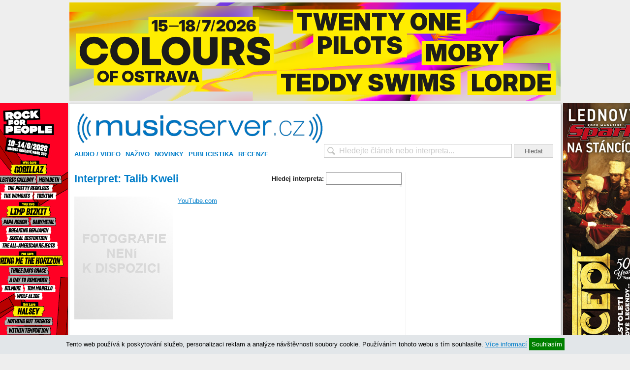

--- FILE ---
content_type: text/html; charset=UTF-8
request_url: https://musicserver.cz/interpret/Talib-Kweli/
body_size: 10562
content:
<!DOCTYPE html PUBLIC "-//W3C//DTD XHTML 1.0 Strict//EN" "http://www.w3.org/TR/xhtml1/DTD/xhtml1-strict.dtd">
<html xmlns="http://www.w3.org/1999/xhtml">
<head>
<meta http-equiv="Content-Type" content="text/html; charset=utf-8" />
<meta name="robots" content="all,follow">
<meta http-equiv="cache-control" content="public" />
<meta name="author" content="prolidi.cz" />
<meta name="copyright" content="prolidi.cz" />
<meta name="keywords" content="musicserver,recenze,cs,dvd" />
<meta name="description" content="Talib Kweli" />
<meta http-equiv="Content-language" content="cs" />
<link rel="SHORTCUT ICON" href="/favicon.ico" />
<link rel="alternate" type="text/xml" title="RSS" href="https://musicserver.cz/rss/" />
<title>Talib Kweli - musicserver.cz</title>
<script type="text/javascript" src="/js/jquery-latest.min.js"></script>
<script type="text/javascript" src="/js/jquery-ui.min.js"></script>
<script type="text/javascript" src="/js/jquery.fancybox.pack.js"></script>
<script type="text/javascript" src="/js/ms.js"></script>
<script type="text/javascript">
/*
$(document).ready(function() {
 $("input[name=hledat]").autocomplete({
  source: "/hnas/",
  minLength: 1,
  select: function(event,ui) {
   if(ui.item.url!=0) document.location=ui.item.url;
   $('input[name=hledat]').val("");
   return false;
  }
 });
});
*/
</script> 
<link rel="stylesheet" type="text/css" href="/css/jquery.fancybox.css" media="screen" />
<link rel="stylesheet" type="text/css" href="/css/jquery-ui.css" />
<link rel="stylesheet" type="text/css" href="/css/ms.css" />

<meta property="og:url" content="https://musicserver.cz/interpret/Talib-Kweli/" />
<meta property="og:type" content="article" />
<meta property="og:description" content="Talib Kweli" />
<meta property="og:title" content="Talib Kweli - " />
<meta property="og:site_name" content="musicserver.cz" />
<meta property="fb:app_id" content="123088031076219" />
<script type='text/javascript' src=//www.imeg.cz/rev/www/delivery/spcjs.php?id=1'></script>
<script async src="https://www.googletagmanager.com/gtag/js?id=G-ELR2NFHMSH"></script>
<script>window.dataLayer=window.dataLayer || [];function gtag(){dataLayer.push(arguments);}gtag('js',new Date());gtag('config','G-ELR2NFHMSH');</script>
<!-- (C)2000-2015 Gemius SA - gemiusAudience / musicserver.cz / Ostatni -->
<script type="text/javascript">
<!--//--><![CDATA[//><!--
var pp_gemius_identifier = '0sI7W2NgVN4EyrSX394WmMQK7_Y_iMMK1.ZYsO_39In.H7';
// lines below shouldn't be edited
function gemius_pending(i) { window[i] = window[i] || function() {var x = window[i+'_pdata'] = window[i+'_pdata'] || []; x[x.length]=arguments;};};
gemius_pending('gemius_hit'); gemius_pending('gemius_event'); gemius_pending('pp_gemius_hit'); gemius_pending('pp_gemius_event');
(function(d,t) {try {var gt=d.createElement(t),s=d.getElementsByTagName(t)[0],l='http'+((location.protocol=='https:')?'s':''); gt.setAttribute('async','async');
gt.setAttribute('defer','defer'); gt.src=l+'://spir.hit.gemius.pl/xgemius.js'; s.parentNode.insertBefore(gt,s);} catch (e) {}})(document,'script');
//--><!]]>
</script>
<script async src="//pagead2.googlesyndication.com/pagead/js/adsbygoogle.js"></script>
<script src="//d.seznam.cz/recass/js/sznrecommend-measure.min.js" data-webid="53"></script>
<script src="//d.seznam.cz/recass/js/sznrecommend.min.js"></script>
</head>

<body>
<div id="pgwrap" style="display:block">
<center><div id="banner-top">
<ins data-revive-zoneid="1" data-revive-id="68e442ef5851f9c8b43d76e6cdac1d18"></ins>
<script async src="//www.imeg.cz/rev/www/delivery/asyncjs.php"></script>
</div></center>
<div id="counters" style="position:absolute;top:0;left:-5000px">
<a href="//www.toplist.cz"><script language="JavaScript" type="text/javascript" charset="utf-8"><!--
document.write('<img src="//toplist.cz/count.asp?id=23882&http='+encodeURIComponent(document.referrer)+'&t='+encodeURIComponent(document.title)+'&l='+encodeURIComponent(document.URL)+'&wi='+encodeURIComponent(window.screen.width)+'&he='+encodeURIComponent(window.screen.height)+'&cd='+encodeURIComponent(window.screen.colorDepth)+'" width="1" height="1" border=0 alt="TOPlist" />');
//--></script><noscript><img src="//toplist.cz/count.asp?id=23882&njs=1" border="0" alt="TOPlist" width="1" height="1" /></noscript></a><!-- start prolidi pocitadlo - id=4444 -->
<noscript><img src="//poc2.prolidi.cz/obrazek.gif?i=4444&amp;l=2" border="0" alt="0" width="1" height="1" /></noscript>
<script type="text/javascript"><!--//
var isite=4444;
//--></script>
<script type="text/javascript" src="//poc2.prolidi.cz/prolidipoc2.js"></script>
<!-- end prolidi pocitadlo - id=4444 -->
</div>
 <div id="obal">
 <script>
  window.onload=function() { document.getElementById('banner-sky-levy').style.top=(document.getElementById('obal').offsetTop)+"px"; document.getElementById('banner-sky-pravy').style.top=(document.getElementById('obal').offsetTop)+"px"; document.getElementById('banner-sky-levy').style.position='fixed'; document.getElementById('banner-sky-pravy').style.position='fixed'; }
  window.onscroll=function() { if(typeof(window.scrollY) == 'number') var scrollY=window.scrollY; else var scrollY=document.documentElement.scrollTop; if(scrollY > document.getElementById('obal').offsetTop) { document.getElementById('banner-sky-levy').style.top="0px"; document.getElementById('banner-sky-pravy').style.top="0px"; } else { document.getElementById('banner-sky-levy').style.top=(document.getElementById('obal').offsetTop-scrollY)+"px"; document.getElementById('banner-sky-pravy').style.top=(document.getElementById('obal').offsetTop-scrollY)+"px"; }}
 </script>
 <div id="banner-sky-levy" style="position:absolute;margin-left:-168px;top:0px">
  <ins data-revive-zoneid="2" data-revive-id="68e442ef5851f9c8b43d76e6cdac1d18"></ins>
  <script async src="//www.imeg.cz/rev/www/delivery/asyncjs.php"></script>
 </div>
 <div id="banner-sky-pravy" style="position:absolute;margin-left:998px;top:0px;">
  <ins data-revive-zoneid="3" data-revive-id="68e442ef5851f9c8b43d76e6cdac1d18"></ins>
  <script async src="//www.imeg.cz/rev/www/delivery/asyncjs.php"></script>
 </div>
  <div id="hlava">
   <div id="logo"><a href="/"><img src="/images/logo-ms-blue.png" width="500" alt="" /></a></div>
  <div id="login">
  </div>
   <div id="hledat"><form action="/hledat/" onsubmit="if(document.getElementById('hledatid').value!='' && document.getElementById('hledatid').value!=document.getElementById('hledatid').defaultValue) window.location='/hledat/'+encodeURI(document.getElementById('hledatid').value).replace(/%20/g,'+')+'/'; else alert('Zkuste nejdříve zadat co chcete hledat.'); return false;"><input type="text" name="hledat" id="hledatid" class="input" value="Hledejte článek nebo interpreta..." onfocus="if(this.value==this.defaultValue) { this.value = ''; this.style.color='#000';}" onblur="if(this.value=='') { this.value = this.defaultValue;this.style.color='#cbcbcb';}" /> <input type="submit" value="Hledat" class="button" /></form></div>
  </div>
  <div id="menu">
   <ul><li><a href="/audio-video/">Audio / Video</a><div><a href="/audio/">Audio</a><a href="/video/">Video</a></div></li><li><a href="/nazivo/">Naživo</a><div><a href="/fotogalerie/">Fotogalerie</a></div></li><li><a href="/novinky/">Novinky</a><div><a href="/komentare-hitparad-ceske/">České hitparády</a><a href="/komercni-clanky/">Komerční články</a><a href="/nove-desky/">Nové desky</a><a href="/tiskove-zpravy/">Tiskové zprávy</a></div></li><li><a href="/publicistika/">Publicistika</a><div><a href="/komentovane-diskografie/">Komentované diskografie</a><a href="/na-okraj/">Na okraj</a><a href="/nejvic-nej/">Nejvíc nej</a><a href="/rozhovory/">Rozhovory</a><a href="/ultrapoparuv-koutek/">Ultrapopařův koutek</a></div></li><li><a href="/recenze/">Recenze</a><div><a href="/hudba-v-tisku/">Hudba v tisku</a><a href="/hudba-v-tv/">Hudba v TV</a><a href="/makrorecenze/">Makrorecenze</a><a href="/minirecenze/">Minirecenze</a><a href="/slavna-alba/">Slavná alba</a><a href="/zaprasenosti/">Zaprášenosti</a></div></li></ul>
  </div>
  <div class="leva">
 <div class="stred">
  <script type="text/javascript">
  function getInt(action,odkud) {
   var hlavicka = document.getElementsByTagName('head')[0];
   var dataLoader = document.getElementById('scriptLoader');
   if(dataLoader) hlavicka.removeChild(dataLoader);
   script = document.createElement('script');
   script.id = 'scriptLoader';
   script.src = "/interpret/"+action+"/"+odkud+"/";
   x = document.getElementsByTagName('head')[0];
   x.appendChild(script);
   return false;
  }
  function ge(co) {
   return document.getElementById(co);
  }
  </script>
  <div style="float:right">
  <b>Hledej interpreta: </b><input id="idinterpret" name="finter" onkeyup="getInt('nasep',this.value)" autocomplete="off">
  <div style="right:0px;position:relative;"><div id="vinterpreti" style="right:0px;position:absolute;z-index:10;background:#EEEEEE;padding:2px;"></div></div>
  <br />
  </div>

  <h1>Interpret: Talib Kweli</h1>
                 <br />
                 <div style="height:250px; float:left">
                  <img id="fotka" src="/img/autor/autor-blank.jpg" /><br />
                 </div>
                 <div style="float:left; margin-left:10px;">
                  <a href="http://www.youtube.com/results?search_query=Talib+Kweli" target="_blank">YouTube.com</a><br /><br />
                 </div>
                 <br clear="all" />
                 <br />
                 <br />
                 <br />
                </div>

              <div class="int-list">
              <h3>Posledních 5 článků</h3>
                  - <a href="/clanek/74475/nove-desky-37-2024-od-snow-patrol-pres-xindla-x-po-london-grammar/" title="">Nové desky 37/2024 - od Snow Patrol přes Xindla X po London Grammar</a> <small>(Nové desky)</small><br />
                  - <a href="/clanek/70408/nove-desky-10-2023-od-miley-cyrus-pres-gaia-mesiah-po-fever-ray/" title="">Nové desky 10/2023 - od Miley Cyrus přes Gaia Mesiah po Fever Ray</a> <small>(Nové desky)</small><br />
                  - <a href="/clanek/26727/mesic-v-hip-hopu-cervenec-2009/" title="">Měsíc v hip hopu - červenec 2009</a> <small>(Publicistika)</small><br />
                  - <a href="/clanek/19660/talib-kweli-ear-drum/" title="">Talib Kweli - Ear Drum</a> <small>(Recenze)</small><br />
                  - <a href="/clanek/13097/talib-kweli-zije-na-nove-desce-tady-a-ted/" title="">Talib Kweli žije na nové desce tady a teď</a> <small>(Novinky)</small><br />
                  <br />
              <h3>Poslední novinky</h3>
                  - <a href="/clanek/74475/nove-desky-37-2024-od-snow-patrol-pres-xindla-x-po-london-grammar/" title="">Nové desky 37/2024 - od Snow Patrol přes Xindla X po London Grammar</a><br />
                  - <a href="/clanek/70408/nove-desky-10-2023-od-miley-cyrus-pres-gaia-mesiah-po-fever-ray/" title="">Nové desky 10/2023 - od Miley Cyrus přes Gaia Mesiah po Fever Ray</a><br />
                  - <a href="/clanek/13097/talib-kweli-zije-na-nove-desce-tady-a-ted/" title="">Talib Kweli žije na nové desce tady a teď</a><br />
                  <br />
                  <h3>Recenze</h3>
                  - <a href="/clanek/19660/talib-kweli-ear-drum/" title="">Talib Kweli - Ear Drum</a><br />
                  <br />
                  <h3>Ostatní články</h3>
                  - <a href="/clanek/26727/mesic-v-hip-hopu-cervenec-2009/" title="">Měsíc v hip hopu - červenec 2009</a> <small>(Publicistika)</small><br />
 </div>
 </div><!-- /leva -->
  <div class="prava" style="overflow:hidden">
<ins data-revive-zoneid="23" data-revive-id="68e442ef5851f9c8b43d76e6cdac1d18"></ins>
<script async src="//www.imeg.cz/rev/www/delivery/asyncjs.php"></script>
  <h3 style="margin-top: 0">ALBUM TÝDNE 02/2026</h3>
  <div class="premtyd" style="cursor:pointer" onclick="document.location='/clanek/77964/marta-santos-aqui-no-sobra-nadie/'">
   <img src="/img/233658.jpg" align="left" style="margin-right: 5px;box-shadow:2px 2px 2px #aaa; width:150px" />
   <a href="/clanek/77964/marta-santos-aqui-no-sobra-nadie/" class="title"><strong>Marta Santos</strong></a><br />
   <strong>Aquí no sobra nadie</strong><br />
   <p class="mt5">Čeští posluchači se nejspíš se španělskou zpěvačkou Martou Santos setkali až díky nedávnému hitu "Lo Que Pasó, Pasó" s Alvarem Solerem. Ten na podzim opanoval i naše rádia. Rodačka ze slunečné Sevilly vzápětí přišla i se svou druhou studiovkou "Aquí no sobra nadie", která stojí za pozornost i mimo rodnou zemi. </p>
   <b>8/10</b>
   <div class="clear"></div>
  </div>

<div id="adssmr" class="banner" style="margin-top:10px;text-align:center">
 <ins data-revive-zoneid="4" data-revive-id="68e442ef5851f9c8b43d76e6cdac1d18"></ins>
 <script async src="//www.imeg.cz/rev/www/delivery/asyncjs.php"></script>
</div>


  <h3>NEJČTENĚJŠÍ ČLÁNKY <small>(za poslední týden)</small></h3>
  <ul class="unordered-m-link-list">
    <li><a href="/clanek/77988/pocta-davidu-stypkovi-o2-universum-praha-12-1-2026/" class="nadpis"><span>Naživo</span>: Stále tu s námi je. Pocta Davidu Stypkovi vyvrcholila závěrečným pondělním koncertem</a></li>
    <li class="even"><a href="/clanek/77941/nove-desky-1-2026-od-alter-bridge-pres-blue-po-the-kid-laroi/" class="nadpis">Nové desky 1/2026 - od Alter Bridge přes Blue po The Kid Laroi</a></li>
    <li><a href="/clanek/77991/pohled-do-ceskych-hitparad-2-tyden-2026/" class="nadpis">Hvězda "Stranger Things" Djo s "End Of Beginning" vládne českému digitálnímu žebříčku</a></li>
    <li class="even"><a href="/clanek/77968/vaclav-noid-barta-vterina/" class="nadpis"><span>Video</span>: Václav Noid Bárta songem a klipem "Vteřina" apeluje na bezpečnost na silnicích</a></li>
    <li><a href="/clanek/77977/zimni-olympiadu-odstartuji-andrea-bocelli-a-mariah-carey/" class="nadpis">Zimní olympiádu odstartují Andrea Bocelli a Mariah Carey</a></li>
    <li class="even"><a href="/clanek/78009/ghost-it-s-a-sin-pet-shop-boys-cover/" class="nadpis"><span>Audio</span>: Ghost oprášili starou coververzi Pet Shop Boys. Song "It’s A Sin" konečně dorazil i na streamovací služby</a></li>
    <li><a href="/clanek/77974/bud-vule-tva-witch-hammer-slavi-50-let-iron-maiden-ceskym-coverem-judas-be-my-guide/" class="nadpis">"Buď vůle tvá". Witch Hammer slaví 50 let Iron Maiden českým coverem "Judas Be My Guide"</a></li>
    <li class="even"><a href="/clanek/78018/robbieho-williamse-uz-nebavilo-cekat-a-tak-novou-desku-vydal-o-tri-tydny-driv/" class="nadpis">Robbieho Williamse už nebavilo čekat, a tak novou desku vydal o tři týdny dřív</a></li>
    <li><a href="/clanek/77967/lucie-bila-neposlusne-tenisky-2/" class="nadpis"><span>Video</span>: Neposlušné papuče? Lucie Bílá po čtyřiceti letech připomíná novou verzí svůj první hit</a></li>
    <li class="even"><a href="/clanek/77964/marta-santos-aqui-no-sobra-nadie/" class="nadpis"><span>Recenze</span>: Takto zní současná Andalusie: Marta Santos na "Aquí no sobra nadie" umíchala radostný koktejl popu, flamenca a tanečních rytmů</a></li>
  </ul>

<!-- br /><a href="/to/chaty" target="_blank"><img src="http://www.imeg.cz/img/chaty.jpg" alt="Chaty" /></a -->

  <h3>FILMSERVER.CZ PÍŠE</h3>
  <ul class="unordered-m-link-list">
    <li><a href="https://filmserver.cz/clanek/20284/zemrel-tvurce-skritka-mark-jones/" class="nadpis">Zemřel tvůrce Skřítka Mark Jones</a></li>
    <li class="even"><a href="https://filmserver.cz/clanek/20282/the-dreadful/" class="nadpis">The Dreadful</a></li>
    <li><a href="https://filmserver.cz/clanek/20281/twisted/" class="nadpis">Twisted</a></li>
    <li class="even"><a href="https://filmserver.cz/clanek/20280/nevesta/" class="nadpis">Nevěsta!</a></li>
    <li><a href="https://filmserver.cz/clanek/20273/tv-tipy-16-1-2026-22-1-2026/" class="nadpis">TV tipy: Milady na bále šílených žen ztratila krále a syna</a></li>
    <li class="even"><a href="https://filmserver.cz/clanek/20279/epic-elvis-presley-in-concert/" class="nadpis">EPiC: Elvis Presley in Concert</a></li>
    <li><a href="https://filmserver.cz/clanek/20277/euforie/" class="nadpis">Euforie</a></li>
    <li class="even"><a href="https://filmserver.cz/clanek/20276/lee-cronin-mumie/" class="nadpis">Lee Cronin: Mumie</a></li>
    <li><a href="https://filmserver.cz/clanek/20275/otec-matka-sestra-bratr/" class="nadpis">Otec Matka Sestra Bratr</a></li>
    <li class="even"><a href="https://filmserver.cz/clanek/20272/pomocnice/" class="nadpis">Recenze: Thriller Pomocnice láká na Sydney Sweeney a překvapivé zvraty</a></li>
  </ul>

  <h3>FULLMOONZINE.CZ PÍŠE</h3>
  <ul class="unordered-m-link-list">
  <li><a href="https://www.fullmoonzine.cz/clanky/douska-vydavatelska-polina-khatsenka-phonon" class="nadpis">Douška vydavatelská: Polina Khatsenka (phonon~)</a></li><li class="even"><a href="https://www.fullmoonzine.cz/galerie/photo-moon-best-of-2025-jakub-koumar" class="nadpis">Photo Moon Best of 2025: Jakub Koumar</a></li><li><a href="https://www.fullmoonzine.cz/galerie/rain-city-drive-honey-revenge-belmont-16-1-2026-rock-cafe-praha" class="nadpis">Rain City Drive + Honey Revenge + Belmont, 16.1.2026, Rock Café, Praha</a></li><li class="even"><a href="https://www.fullmoonzine.cz/galerie/tornado-lue-15-1-2026-kabinet-muz-brno" class="nadpis">Tornádo Lue, 15.1.2026, Kabinet Múz, Brno</a></li><li><a href="https://www.fullmoonzine.cz/galerie/mindless-motion-svetlem-15-1-2026-kampus-hybernska-praha" class="nadpis">Mindless Motion + Světlem, 15.1.2026, Kampus Hybernská, Praha</a></li>  </ul>

  <h3>SPARK PÍŠE</h3>
  <ul class="unordered-m-link-list">
  <li><a href="https://www.spark-rockmagazine.cz/the-hallo-effect-zacali-tvorit-treti-album" class="nadpis">THE HALLO EFFECT začali tvořit třetí album</a></li><li class="even"><a href="https://www.spark-rockmagazine.cz/ktere-skladby-metallicy-davaji-jamesi-hetfieldovi-nejvice-fyzicky-zabrat" class="nadpis">Které skladby METALLICY dávají Jamesi Hetfieldovi nejvíce fyzicky zabrat?</a></li><li><a href="https://www.spark-rockmagazine.cz/lednovy-spark-uvadi-frayle-%E2%80%9Enechapu-jak-nekdo-muze-nebyt-feminista-%E2%80%9C" class="nadpis">Lednový Spark uvádí FRAYLE: „Nechápu, jak někdo může nebýt feminista.“</a></li><li class="even"><a href="https://www.spark-rockmagazine.cz/je-to-oficialni-comeback-forbidden-vyjde-uz-letos" class="nadpis">Je to oficiální, comeback FORBIDDEN vyjde už letos</a></li><li><a href="https://www.spark-rockmagazine.cz/master%C2%B4s-hammer-pracuji-na-novem-materialu" class="nadpis">MASTER´S HAMMER pracují na novém materiálu</a></li>  </ul>

  <h3>CO, KDY, KDE &nbsp; <small>(doporučujeme)</small></h3>
  <small>
  <div style="display:inline-block;width:50px;">Út 20.01.</div> <a href="/cokdykde/zobraz/25998/">Gregory Porter</a> <small>(O2 universum, Praha)</small><br />
  <div style="display:inline-block;width:50px;">Pá 23.01.</div> <a href="/cokdykde/zobraz/25392/">Andrea Bocelli (IT)</a> <small>(O2 arena, Praha)</small><br />
  <div style="display:inline-block;width:50px;">Ne 25.01.</div> <a href="/cokdykde/zobraz/26066/">Lorna Shore (US) / Whitechapel (US) / Shadow Of Intent (US) / Humanity’s Last Breath (SWE)</a> <small>(O2 universum, Praha)</small><br />
  <div style="display:inline-block;width:50px;">Ne 25.01.</div> <a href="/cokdykde/zobraz/26098/">Raye (UK)</a> <small>(O2 arena, Praha)</small><br />
  <div style="display:inline-block;width:50px;">Út 27.01.</div> <a href="/cokdykde/zobraz/30874/">ZAZ (FR)</a> <small>(O2 universum, Praha)</small><br />
  <div style="display:inline-block;width:50px;">So 31.01.</div> <a href="/cokdykde/zobraz/29211/">Benjamin Amaru (CH)</a> <small>(Café V lese, Praha)</small><br />
  <div style="display:inline-block;width:50px;">Čt 05.02.</div> <a href="/cokdykde/zobraz/28904/">Béla Fleck / Edmara Castañedy / Antonio Sánchez (US/CO/MEX)</a> <small>(Archa+, Praha)</small><br />
  <div style="display:inline-block;width:50px;">So 07.02.</div> <a href="/cokdykde/zobraz/29214/">Alfa Mist (UK)</a> <small>(MeetFactory, Praha)</small><br />
  <div style="display:inline-block;width:50px;">Po 09.02.</div> <a href="/cokdykde/zobraz/26005/">Marcus & Martinus (SWE)</a> <small>(Sono Centrum, Brno)</small><br />
  <div style="display:inline-block;width:50px;">Po 09.02.</div> <a href="/cokdykde/zobraz/26068/">All Time Low (US)</a> <small>(SaSaZu, Praha)</small><br />
  </small>
  <p align="center"><a href="/cokdykde/">&raquo; zobrazit všechny akce &laquo;</a></p>
  <h3>OBLÍBENÍ INTERPRETI <small>(za poslední týden)</small></h3>
   <a style="white-space:nowrap" href="/interpret/the-prodigy/">The Prodigy</a>
   <a style="white-space:nowrap" href="/interpret/vladimir-misik/">Vladimír Mišík</a>
   <a style="white-space:nowrap" href="/interpret/prince/">Prince</a>
   <a style="white-space:nowrap" href="/interpret/justin-bieber/">Justin Bieber</a>
   <a style="white-space:nowrap" href="/interpret/beyonce/">Beyoncé</a>
   <a style="white-space:nowrap" href="/interpret/madonna/">Madonna</a>
   <a style="white-space:nowrap" href="/interpret/ewa-farna/">Ewa Farna</a>
   <a style="white-space:nowrap" href="/interpret/lady-gaga/">Lady Gaga</a>
   <a style="white-space:nowrap" href="/interpret/coldplay/">Coldplay</a>
   <a style="white-space:nowrap" href="/interpret/the-cure/">The Cure</a>

  <div id="facebook" style="margin-top:10px;">
   <iframe src="//www.facebook.com/plugins/fan.php?connections=10&amp;height=260&amp;id=171984707401&amp;locale=cs_CZ&amp;logobar=false&amp;sdk=joey&amp;stream=false&amp;width=300" class="fb_ltr" name="f135e0ff7e33918" id="f1c92e067b2e2e4" scrolling="no" frameborder="0" height="260"></iframe>
  </div>

  <div id="gplus" style="margin-top: 10px; width: 300px; height: 118px;  overflow: hidden; border-right: 1px solid #DCDCDC">
   <script type="text/javascript" src="https://apis.google.com/js/plusone.js">{lang: 'cs'}</script>
   <div class="g-plus" data-width="300" data-height="131" data-href="//plus.google.com/109447285515445925772" data-rel="publisher"></div>
  </div>

  </div><!-- /prava -->
  <div class="clear"></div>
 </div>
 <div id="pata">
  <div>
   <div style="float:left">
    <a href="//facebook.com/musicserver" target="_blank"><img src="/images/s-fb.png" alt="filmserver.cz na Facebooku" /></a>
    <a href="//twitter.com/musicservercz" target="_blank"><img src="/images/s-tw.png" alt="filmserver.cz na Twitteru" /></a>
    <a href="//cz.linkedin.com/company/" target="_blank"><img src="/images/s-in.png" alt="filmserver.cz na LinkedIn" /></a>
    <a href="//youtube.com/musicservercz" target="_blank"><img src="/images/s-yt.png" alt="filmserver.cz na YouTube" /></a>
    <a href="/rss/"><img src="/images/s-rss.png" alt="" /></a>
    <!-- a href="#" target="_blank"><img src="/images/s-gp.png" alt="filmserver.cz na Google+" /></a -->
    <br />
    musicserver.cz - hudba od začátku do konce
   </div>
   <div style="text-align: right;">
    &copy;2010-2026 <a href="https://www.imeg.cz/">IMEG s.r.o.</a> | Vyrobil <a href="https://prolidi.cz" target="_blank">Prolidi.cz</a><br />
    <a href="/o-nas/">Kontaktní informace</a> | <a href="/reklama/">Informace o inzerci</a> | <a href="/autori/">Redakce</a> | <a href="/volna-mista/">Volná místa</a> | <a href="/zasady/">Zásady ochrany o.ú.</a> | <a href="./?mobile=1">Mobilní verze</a> | ISSN 1803-6309<br />
    Jakékoliv užití obsahu včetně převzetí článků je bez souhlasu IMEG s.r.o. zakázáno.<br />
    Tento server byl v roce 2024 podpořen Ministerstvem kultury České republiky.
   </div>
  </div>
 </div>

</div>
<script>
var adbt=Math.floor((Math.random()*94857382)+1);
(function(window){if(window.fuckAdBlock!==undefined){return}var FuckAdBlock=function(options){if(options!==undefined){this.setOption(options)}var self=this;window.addEventListener('load',function(){setTimeout(function(){if(self._options.checkOnLoad===true){if(self._var.bait===null){self._creatBait()}setTimeout(function(){self.check()},1)}},1)},false)};FuckAdBlock.prototype._options={checkOnLoad:true,resetOnEnd:true,loopCheckTime:50,loopMaxNumber:5,baitClass:'pub_300x250 pub_300x250m pub_728x90 text-ad textAd text_ad text_ads text-ads text-ad-links',baitStyle:'width: 1px !important; height: 1px !important; position: absolute !important; left: -10000px !important; top: -1000px !important;',};FuckAdBlock.prototype._var={version:'3.0.1',bait:null,checking:false,loop:null,loopNumber:0,event:{detected:[],notDetected:[]}};FuckAdBlock.prototype._bait=null;FuckAdBlock.prototype.setOption=function(options,value){if(value!==undefined){var key=options;options={};options[key]=value}for(option in options){this._options[option]=options[option]}return this};FuckAdBlock.prototype._creatBait=function(){var bait=document.createElement('div');bait.setAttribute('class',this._options.baitClass);bait.setAttribute('style',this._options.baitStyle);this._var.bait=window.document.body.appendChild(bait);this._var.bait.offsetParent;this._var.bait.offsetHeight;this._var.bait.offsetLeft;this._var.bait.offsetTop;this._var.bait.offsetWidth;this._var.bait.clientHeight;this._var.bait.clientWidth};FuckAdBlock.prototype._destroyBait=function(){window.document.body.removeChild(this._var.bait);this._var.bait=null};FuckAdBlock.prototype.check=function(loop){if(loop===undefined){loop=true}if(this._var.checking===true){return false}this._var.checking=true;if(this._var.bait===null){this._creatBait()}var self=this;this._var.loopNumber=0;if(loop===true){this._var.loop=setInterval(function(){self._checkBait(loop)},this._options.loopCheckTime)}this._checkBait(loop);return true};FuckAdBlock.prototype._checkBait=function(loop){var detected=false;if(this._var.bait===null){this._creatBait()}if(window.document.body.getAttribute('abp')!==null||this._var.bait.offsetParent===null||this._var.bait.offsetHeight==0||this._var.bait.offsetLeft==0||this._var.bait.offsetTop==0||this._var.bait.offsetWidth==0||this._var.bait.clientHeight==0||this._var.bait.clientWidth==0){detected=true}if(window.getComputedStyle!==undefined){var baitTemp=window.getComputedStyle(this._var.bait,null);if(baitTemp.getPropertyValue('display')=='none'||baitTemp.getPropertyValue('visibility')=='hidden'){detected=true}}if(loop===true){this._var.loopNumber++;if(this._var.loopNumber>=this._options.loopMaxNumber){clearInterval(this._var.loop);this._var.loop=null;this._var.loopNumber=0}}if(detected===true){if(loop===true){this._var.checking=false}this._destroyBait();this.emitEvent(true)}else if(this._var.loop===null||loop===false){if(loop===true){this._var.checking=false}this._destroyBait();this.emitEvent(false)}};FuckAdBlock.prototype.emitEvent=function(detected){var fns=this._var.event[(detected===true?'detected':'notDetected')];for(i in fns){fns[i]()}if(this._options.resetOnEnd===true){this.clearEvent()}return this};FuckAdBlock.prototype.clearEvent=function(){this._var.event.detected=[];this._var.event.notDetected=[]};FuckAdBlock.prototype.on=function(detected,fn){this._var.event[(detected===true?'detected':'notDetected')].push(fn);return this};FuckAdBlock.prototype.onDetected=function(fn){return this.on(true,fn)};FuckAdBlock.prototype.onNotDetected=function(fn){return this.on(false,fn)};window.fuckAdBlock=new FuckAdBlock()})(window);
function adBlockNotDetected() {}function adBlockDetected() {$.get("/img/trans.gif?adb-detect"+adbt);}
if(typeof fuckAdBlock === 'undefined') {adBlockDetected();}else{fuckAdBlock.onDetected(adBlockDetected);fuckAdBlock.onNotDetected(adBlockNotDetected);fuckAdBlock.on(true, adBlockDetected);fuckAdBlock.on(false, adBlockNotDetected);fuckAdBlock.on(true, adBlockDetected).onNotDetected(adBlockNotDetected);}
fuckAdBlock.setOptions('checkOnLoad', false);fuckAdBlock.setOptions({checkOnLoad: false,resetOnEnd: false});
</script>
<div style="width:100%;text-align:center;border-top:1px dotted grey;">
<a href="http://www.smilemusic.cz" target="_blank">smile music</a>: 
<a href="http://www.spark-rockmagazine.cz" target="_blank">spark</a> | 
<a href="http://fakker.cz" target="_blank">fakker</a> | 
<a href="http://czechblade.cz" target="_blank">czech blade</a> | 
<a href="http://musicserver.cz" target="_blank">musicserver</a> | 
<a href="http://www.fullmoonmagazine.cz" target="_blank">full moon</a> | 
<a href="http://www.xplaylist.cz" target="_blank">xplaylist</a> | 
<a href="http://dayafter.cz/cs" target="_blank">day after</a> | 
<a href="http://filmserver.cz" target="_blank">filmserver</a> | 
<a href="http://webglobe.cz" target="_blank">webglobe</a>
</div>
<div id="dcok" style="display:none">
 <div style="height:40px;width:750px;">&nbsp;</div>
 <div id="cookies" style="width: 750px; margin: 0 auto; display:none; position: fixed; color: #000; bottom: 100px; left: 0; right: 0; z-index: 50; padding: 15px; background: #e2e6e9; box-shadow: 10px 10px 5px #888888; text-align: justify;">
  <h1>Souhlas s využitím cookies</h1>
  <br />
  Cookie je krátký textový soubor, který navštívená webová stránka odešle do prohlížeče. Umožňuje webu zaznamenat informace o vaší návštěvě, například preferovaný jazyk a další nastavení. Příští návštěva stránek tak může být snazší a produktivnější. Soubory cookie jsou důležité. Bez nich by procházení webu bylo mnohem složitější.
  <br /><br />
  Soubory cookie slouží k celé řadě účelů. Používáme je například k ukládání vašich nastavení bezpečného vyhledávání, k výběru relevantních reklam, ke sledování počtu návštěvníků na stránce, k usnadnění registrace nových služeb a k ochraně vašich dat.
  <br /><br />
  Přečtěte si o <a href="https://www.google.com/intl/cs/policies/technologies/types/" target="_blank">typech souborů cookie, které Google používá</a>, a o tom, jak společnost Google a její partneři tyto soubory cookie využívají <a href="https://www.google.com/intl/cs/policies/technologies/ads/" target="_blank">v reklamě</a>. <a href="https://www.google.com/intl/cs/policies/privacy/" target="_blank">Zásady ochrany soukromí</a> popisují, jak při používání souborů cookie společnost Google chrání vaše osobní údaje a další data.
  <div style="position:absolute;right:5px;top:5px;font-size:25px;cursor:pointer" onclick="$('#cookies').hide();return false;">X</div>
 </div>
 <div id="cookies-information" style="position: fixed; color: #000; bottom: 0; left: 0; right: 0; z-index: 50; padding: 10px; background: #e2e6e9; text-align: center;">
  <p>
  Tento web používá k poskytování služeb, personalizaci reklam a analýze návštěvnosti soubory cookie. Používáním tohoto webu s tím souhlasíte.
  <a href="#" onclick="$('#cookies').show();return false;">Více informací</a>
  <a href="#" onclick="$('#cookies-information').hide();setCookie('sCok',1,365);return false;" style="background: green; text-decoration: none; color: white; padding: 5px">Souhlasím</a>
  </p>
 </div>
</div>
<script>if(getCookie('sCok')==1) $('#dcok').hide(); else $('#dcok').show();</script>
    
<script>
 sznRecass.getRecommendationsByTags();
</script>
</body>
</html>
<!-- 0.004:0.076:0.04:0.12 -->
<!-- SZ= -->


--- FILE ---
content_type: text/html; charset=utf-8
request_url: https://accounts.google.com/o/oauth2/postmessageRelay?parent=https%3A%2F%2Fmusicserver.cz&jsh=m%3B%2F_%2Fscs%2Fabc-static%2F_%2Fjs%2Fk%3Dgapi.lb.en.2kN9-TZiXrM.O%2Fd%3D1%2Frs%3DAHpOoo_B4hu0FeWRuWHfxnZ3V0WubwN7Qw%2Fm%3D__features__
body_size: 163
content:
<!DOCTYPE html><html><head><title></title><meta http-equiv="content-type" content="text/html; charset=utf-8"><meta http-equiv="X-UA-Compatible" content="IE=edge"><meta name="viewport" content="width=device-width, initial-scale=1, minimum-scale=1, maximum-scale=1, user-scalable=0"><script src='https://ssl.gstatic.com/accounts/o/2580342461-postmessagerelay.js' nonce="OKFwqqlAlTbJ2BMw8uqszQ"></script></head><body><script type="text/javascript" src="https://apis.google.com/js/rpc:shindig_random.js?onload=init" nonce="OKFwqqlAlTbJ2BMw8uqszQ"></script></body></html>

--- FILE ---
content_type: text/html; charset=utf-8
request_url: https://www.google.com/recaptcha/api2/aframe
body_size: 267
content:
<!DOCTYPE HTML><html><head><meta http-equiv="content-type" content="text/html; charset=UTF-8"></head><body><script nonce="1yJXhZWKKR9ZdLMmYrb9iA">/** Anti-fraud and anti-abuse applications only. See google.com/recaptcha */ try{var clients={'sodar':'https://pagead2.googlesyndication.com/pagead/sodar?'};window.addEventListener("message",function(a){try{if(a.source===window.parent){var b=JSON.parse(a.data);var c=clients[b['id']];if(c){var d=document.createElement('img');d.src=c+b['params']+'&rc='+(localStorage.getItem("rc::a")?sessionStorage.getItem("rc::b"):"");window.document.body.appendChild(d);sessionStorage.setItem("rc::e",parseInt(sessionStorage.getItem("rc::e")||0)+1);localStorage.setItem("rc::h",'1768761729060');}}}catch(b){}});window.parent.postMessage("_grecaptcha_ready", "*");}catch(b){}</script></body></html>

--- FILE ---
content_type: application/x-javascript; charset=UTF-8
request_url: https://www.imeg.cz/rev/www/delivery/spc.php?zones=1%7C2%7C3%7C4%7C14%7C15%7C18%7C23&source=&r=75356211&charset=UTF-8&loc=https%3A//musicserver.cz/interpret/Talib-Kweli/
body_size: 1577
content:
var OA_output = new Array(); 
OA_output['1'] = '';
OA_output['1'] += "<"+"a href=\'https://www.imeg.cz/rev/www/delivery/cl.php?bannerid=1985&amp;zoneid=1&amp;sig=da008db04a513a3114d269334fb2ff7949e6acb73149b3a23581c6138e7d1ecb&amp;oadest=https%3A%2F%2Frockforpeople.cz%2F\' target=\'_blank\' rel=\'noopener nofollow\'><"+"img src=\'https://www.imeg.cz/rev/www/images/efabc6c1f6570c74a0afdbca2c986b70.jpg\' width=\'998\' height=\'200\' alt=\'Rock For People 2026\' title=\'Rock For People 2026\' border=\'0\' /><"+"/a><"+"div id=\'beacon_d9b0dd86ee\' style=\'position: absolute; left: 0px; top: 0px; visibility: hidden;\'><"+"img src=\'https://www.imeg.cz/rev/www/delivery/lg.php?bannerid=1985&amp;campaignid=949&amp;zoneid=1&amp;loc=https%3A%2F%2Fmusicserver.cz%2Finterpret%2FTalib-Kweli%2F&amp;cb=d9b0dd86ee\' width=\'0\' height=\'0\' alt=\'\' style=\'width: 0px; height: 0px;\' /><"+"/div>\n";
OA_output['2'] = '';
OA_output['2'] += "<"+"a href=\'https://www.imeg.cz/rev/www/delivery/cl.php?bannerid=1934&amp;zoneid=2&amp;sig=a4478e946651c9415bea50ddc4808addd45910af4d0e0d371e82f0ebb89ad210&amp;oadest=https%3A%2F%2Fwww.colours.cz%2F\' target=\'_blank\' rel=\'noopener nofollow\'><"+"img src=\'https://www.imeg.cz/rev/www/images/1ac7fa4d9ef7c5b63815522d9d192a72.png\' width=\'160\' height=\'600\' alt=\'Colours of Ostrava 2026\' title=\'Colours of Ostrava 2026\' border=\'0\' /><"+"/a><"+"div id=\'beacon_fc9f1999de\' style=\'position: absolute; left: 0px; top: 0px; visibility: hidden;\'><"+"img src=\'https://www.imeg.cz/rev/www/delivery/lg.php?bannerid=1934&amp;campaignid=931&amp;zoneid=2&amp;loc=https%3A%2F%2Fmusicserver.cz%2Finterpret%2FTalib-Kweli%2F&amp;cb=fc9f1999de\' width=\'0\' height=\'0\' alt=\'\' style=\'width: 0px; height: 0px;\' /><"+"/div>\n";
OA_output['3'] = '';
OA_output['3'] += "<"+"a href=\'https://www.imeg.cz/rev/www/delivery/cl.php?bannerid=1667&amp;zoneid=3&amp;sig=b9c6e62791d477c3408dff265b9e5486e4bb5ac7c4609f8055f00e08b443f248&amp;oadest=https%3A%2F%2Fwww.sparkshop.cz%2Fspark-2%2F\' target=\'_blank\' rel=\'noopener nofollow\'><"+"img src=\'https://www.imeg.cz/rev/www/images/673777de71b1cd006061f65cf13eccea.jpg\' width=\'160\' height=\'600\' alt=\'SPARK\' title=\'SPARK\' border=\'0\' /><"+"/a><"+"div id=\'beacon_600408fd62\' style=\'position: absolute; left: 0px; top: 0px; visibility: hidden;\'><"+"img src=\'https://www.imeg.cz/rev/www/delivery/lg.php?bannerid=1667&amp;campaignid=836&amp;zoneid=3&amp;loc=https%3A%2F%2Fmusicserver.cz%2Finterpret%2FTalib-Kweli%2F&amp;cb=600408fd62\' width=\'0\' height=\'0\' alt=\'\' style=\'width: 0px; height: 0px;\' /><"+"/div>\n";
OA_output['4'] = '';
OA_output['4'] += "<"+"div id=\'beacon_615b7eb0e5\' style=\'position: absolute; left: 0px; top: 0px; visibility: hidden;\'><"+"img src=\'https://www.imeg.cz/rev/www/delivery/lg.php?bannerid=0&amp;campaignid=0&amp;zoneid=4&amp;loc=https%3A%2F%2Fmusicserver.cz%2Finterpret%2FTalib-Kweli%2F&amp;cb=615b7eb0e5\' width=\'0\' height=\'0\' alt=\'\' style=\'width: 0px; height: 0px;\' /><"+"/div>\n";
OA_output['14'] = '';
OA_output['14'] += "<"+"a href=\'https://www.imeg.cz/rev/www/delivery/cl.php?bannerid=1987&amp;zoneid=14&amp;sig=f95379c4a54e93b7ea313b96abb68693d9075c26f93491d4ce52f48406b9249f&amp;oadest=https%3A%2F%2Frockforpeople.cz%2F\' target=\'_blank\' rel=\'noopener nofollow\'><"+"img src=\'https://www.imeg.cz/rev/www/images/12ab92ecb6c9a04631c2d68272233368.jpg\' width=\'300\' height=\'300\' alt=\'Rock For People 2026\' title=\'Rock For People 2026\' border=\'0\' /><"+"/a><"+"div id=\'beacon_4753a63cce\' style=\'position: absolute; left: 0px; top: 0px; visibility: hidden;\'><"+"img src=\'https://www.imeg.cz/rev/www/delivery/lg.php?bannerid=1987&amp;campaignid=949&amp;zoneid=14&amp;loc=https%3A%2F%2Fmusicserver.cz%2Finterpret%2FTalib-Kweli%2F&amp;cb=4753a63cce\' width=\'0\' height=\'0\' alt=\'\' style=\'width: 0px; height: 0px;\' /><"+"/div>\n";
OA_output['15'] = '';
OA_output['15'] += "<"+"script async src=\"https://pagead2.googlesyndication.com/pagead/js/adsbygoogle.js?client=ca-pub-8375675310456483\"\n";
OA_output['15'] += "crossorigin=\"anonymous\"><"+"/script>\n";
OA_output['15'] += "<"+"!-- MS mobil 2 -->\n";
OA_output['15'] += "<"+"ins class=\"adsbygoogle\"\n";
OA_output['15'] += "style=\"display:block\"\n";
OA_output['15'] += "data-ad-client=\"ca-pub-8375675310456483\"\n";
OA_output['15'] += "data-ad-slot=\"4389907482\"\n";
OA_output['15'] += "data-ad-format=\"auto\"\n";
OA_output['15'] += "data-full-width-responsive=\"true\"><"+"/ins>\n";
OA_output['15'] += "<"+"script>\n";
OA_output['15'] += "(adsbygoogle = window.adsbygoogle || []).push({});\n";
OA_output['15'] += "<"+"/script><"+"div id=\'beacon_6a2cc528de\' style=\'position: absolute; left: 0px; top: 0px; visibility: hidden;\'><"+"img src=\'https://www.imeg.cz/rev/www/delivery/lg.php?bannerid=180&amp;campaignid=4&amp;zoneid=15&amp;loc=https%3A%2F%2Fmusicserver.cz%2Finterpret%2FTalib-Kweli%2F&amp;cb=6a2cc528de\' width=\'0\' height=\'0\' alt=\'\' style=\'width: 0px; height: 0px;\' /><"+"/div>\n";
OA_output['18'] = '';
OA_output['18'] += "<"+"script async src=\"https://pagead2.googlesyndication.com/pagead/js/adsbygoogle.js?client=ca-pub-8375675310456483\"\n";
OA_output['18'] += "crossorigin=\"anonymous\"><"+"/script>\n";
OA_output['18'] += "<"+"!-- MS mobil 3 -->\n";
OA_output['18'] += "<"+"ins class=\"adsbygoogle\"\n";
OA_output['18'] += "style=\"display:block\"\n";
OA_output['18'] += "data-ad-client=\"ca-pub-8375675310456483\"\n";
OA_output['18'] += "data-ad-slot=\"1640991591\"\n";
OA_output['18'] += "data-ad-format=\"auto\"\n";
OA_output['18'] += "data-full-width-responsive=\"true\"><"+"/ins>\n";
OA_output['18'] += "<"+"script>\n";
OA_output['18'] += "(adsbygoogle = window.adsbygoogle || []).push({});\n";
OA_output['18'] += "<"+"/script><"+"div id=\'beacon_025a5ea84b\' style=\'position: absolute; left: 0px; top: 0px; visibility: hidden;\'><"+"img src=\'https://www.imeg.cz/rev/www/delivery/lg.php?bannerid=1543&amp;campaignid=4&amp;zoneid=18&amp;loc=https%3A%2F%2Fmusicserver.cz%2Finterpret%2FTalib-Kweli%2F&amp;cb=025a5ea84b\' width=\'0\' height=\'0\' alt=\'\' style=\'width: 0px; height: 0px;\' /><"+"/div>\n";
OA_output['23'] = '';
OA_output['23'] += "<"+"script async src=\"https://pagead2.googlesyndication.com/pagead/js/adsbygoogle.js?client=ca-pub-8375675310456483\"\n";
OA_output['23'] += "crossorigin=\"anonymous\"><"+"/script>\n";
OA_output['23'] += "<"+"!-- GA MS Top Square -->\n";
OA_output['23'] += "<"+"ins class=\"adsbygoogle\"\n";
OA_output['23'] += "style=\"display:block\"\n";
OA_output['23'] += "data-ad-client=\"ca-pub-8375675310456483\"\n";
OA_output['23'] += "data-ad-slot=\"2586537480\"\n";
OA_output['23'] += "data-ad-format=\"auto\"\n";
OA_output['23'] += "data-full-width-responsive=\"true\"><"+"/ins>\n";
OA_output['23'] += "<"+"script>\n";
OA_output['23'] += "(adsbygoogle = window.adsbygoogle || []).push({});\n";
OA_output['23'] += "<"+"/script><"+"div id=\'beacon_a0003bf03a\' style=\'position: absolute; left: 0px; top: 0px; visibility: hidden;\'><"+"img src=\'https://www.imeg.cz/rev/www/delivery/lg.php?bannerid=1544&amp;campaignid=4&amp;zoneid=23&amp;loc=https%3A%2F%2Fmusicserver.cz%2Finterpret%2FTalib-Kweli%2F&amp;cb=a0003bf03a\' width=\'0\' height=\'0\' alt=\'\' style=\'width: 0px; height: 0px;\' /><"+"/div>\n";
